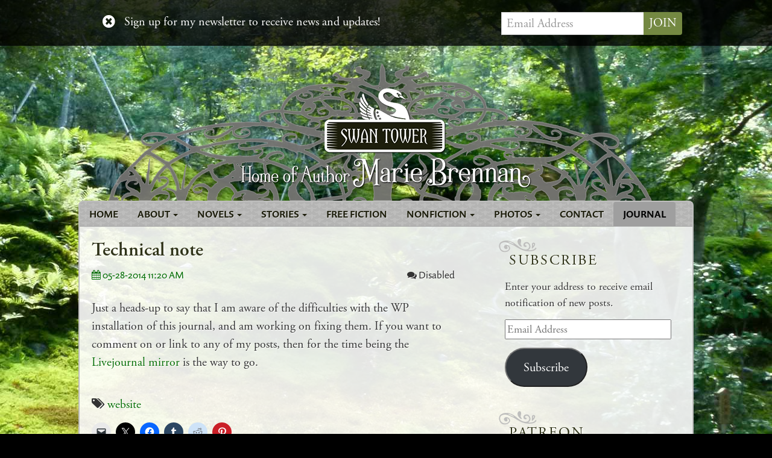

--- FILE ---
content_type: text/html; charset=UTF-8
request_url: https://www.swantower.com/2014/05/28/technical-note/
body_size: 13135
content:
<!DOCTYPE html>
<!--[if lt IE 9 ]><html class="ie ie-old no-js" lang="en-US"> <![endif]-->
<!--[if IE 9 ]><html class="ie ie9 no-js" lang="en-US"> <![endif]-->
<!--[if IE 10 ]><html class="ie ie10 no-js" lang="en-US"> <![endif]-->
<!--[if IE 11 ]><html class="ie ie11 no-js" lang="en-US"> <![endif]-->
<!--[if gt IE 11 ]><!--><html class="no-js" lang="en-US"><!--<![endif]-->

<head profile="http://gmpg.org/xfn/11">

	<meta charset="UTF-8">
	<meta http-equiv="X-UA-Compatible" content="IE=edge,chrome=1">
	<meta name="viewport" content="width=device-width initial-scale=1.0">
	<meta name="title" content="Technical note - Swan Tower">
	<link rel="profile" href="https://gmpg.org/xfn/11">
	
	<meta name='robots' content='index, follow, max-image-preview:large, max-snippet:-1, max-video-preview:-1' />

	<!-- This site is optimized with the Yoast SEO plugin v26.8 - https://yoast.com/product/yoast-seo-wordpress/ -->
	<title>Technical note - Swan Tower</title>
	<link rel="canonical" href="https://www.swantower.com/2014/05/28/technical-note/" />
	<meta property="og:locale" content="en_US" />
	<meta property="og:type" content="article" />
	<meta property="og:title" content="Technical note - Swan Tower" />
	<meta property="og:description" content="Just a heads-up to say that I am aware of the difficulties with the WP installation of this journal, and am working on fixing them. If you want to comment on or link to any of my posts, then for the time being the Livejournal mirror is the way to go." />
	<meta property="og:url" content="https://www.swantower.com/2014/05/28/technical-note/" />
	<meta property="og:site_name" content="Swan Tower" />
	<meta property="article:published_time" content="2014-05-28T18:20:09+00:00" />
	<meta name="author" content="swantower" />
	<meta name="twitter:label1" content="Written by" />
	<meta name="twitter:data1" content="swantower" />
	<script type="application/ld+json" class="yoast-schema-graph">{"@context":"https://schema.org","@graph":[{"@type":"Article","@id":"https://www.swantower.com/2014/05/28/technical-note/#article","isPartOf":{"@id":"https://www.swantower.com/2014/05/28/technical-note/"},"author":{"name":"swantower","@id":"https://www.swantower.com/#/schema/person/e882921c39724608592f3ba0726c3b11"},"headline":"Technical note","datePublished":"2014-05-28T18:20:09+00:00","mainEntityOfPage":{"@id":"https://www.swantower.com/2014/05/28/technical-note/"},"wordCount":53,"keywords":["website"],"inLanguage":"en-US"},{"@type":"WebPage","@id":"https://www.swantower.com/2014/05/28/technical-note/","url":"https://www.swantower.com/2014/05/28/technical-note/","name":"Technical note - Swan Tower","isPartOf":{"@id":"https://www.swantower.com/#website"},"datePublished":"2014-05-28T18:20:09+00:00","author":{"@id":"https://www.swantower.com/#/schema/person/e882921c39724608592f3ba0726c3b11"},"breadcrumb":{"@id":"https://www.swantower.com/2014/05/28/technical-note/#breadcrumb"},"inLanguage":"en-US","potentialAction":[{"@type":"ReadAction","target":["https://www.swantower.com/2014/05/28/technical-note/"]}]},{"@type":"BreadcrumbList","@id":"https://www.swantower.com/2014/05/28/technical-note/#breadcrumb","itemListElement":[{"@type":"ListItem","position":1,"name":"Home","item":"https://www.swantower.com/"},{"@type":"ListItem","position":2,"name":"Journal","item":"https://www.swantower.com/journal/"},{"@type":"ListItem","position":3,"name":"Technical note"}]},{"@type":"WebSite","@id":"https://www.swantower.com/#website","url":"https://www.swantower.com/","name":"Swan Tower","description":"Home of Author Marie Brennan","potentialAction":[{"@type":"SearchAction","target":{"@type":"EntryPoint","urlTemplate":"https://www.swantower.com/?s={search_term_string}"},"query-input":{"@type":"PropertyValueSpecification","valueRequired":true,"valueName":"search_term_string"}}],"inLanguage":"en-US"},{"@type":"Person","@id":"https://www.swantower.com/#/schema/person/e882921c39724608592f3ba0726c3b11","name":"swantower","image":{"@type":"ImageObject","inLanguage":"en-US","@id":"https://www.swantower.com/#/schema/person/image/","url":"https://secure.gravatar.com/avatar/b9ed9f835d18e8ca94afd233d03e15b1963c8e19405a14db13dcc82899f39033?s=96&d=mm&r=g","contentUrl":"https://secure.gravatar.com/avatar/b9ed9f835d18e8ca94afd233d03e15b1963c8e19405a14db13dcc82899f39033?s=96&d=mm&r=g","caption":"swantower"},"url":"https://www.swantower.com/author/swantower/"}]}</script>
	<!-- / Yoast SEO plugin. -->


<link rel='dns-prefetch' href='//use.typekit.net' />
<link rel='dns-prefetch' href='//www.swantower.com' />
<link rel='dns-prefetch' href='//secure.gravatar.com' />
<link rel='dns-prefetch' href='//stats.wp.com' />
<link rel='dns-prefetch' href='//v0.wordpress.com' />
<link rel="alternate" title="oEmbed (JSON)" type="application/json+oembed" href="https://www.swantower.com/wp-json/oembed/1.0/embed?url=https%3A%2F%2Fwww.swantower.com%2F2014%2F05%2F28%2Ftechnical-note%2F" />
<link rel="alternate" title="oEmbed (XML)" type="text/xml+oembed" href="https://www.swantower.com/wp-json/oembed/1.0/embed?url=https%3A%2F%2Fwww.swantower.com%2F2014%2F05%2F28%2Ftechnical-note%2F&#038;format=xml" />
<style id='wp-img-auto-sizes-contain-inline-css' type='text/css'>
img:is([sizes=auto i],[sizes^="auto," i]){contain-intrinsic-size:3000px 1500px}
/*# sourceURL=wp-img-auto-sizes-contain-inline-css */
</style>
<style id='wp-emoji-styles-inline-css' type='text/css'>

	img.wp-smiley, img.emoji {
		display: inline !important;
		border: none !important;
		box-shadow: none !important;
		height: 1em !important;
		width: 1em !important;
		margin: 0 0.07em !important;
		vertical-align: -0.1em !important;
		background: none !important;
		padding: 0 !important;
	}
/*# sourceURL=wp-emoji-styles-inline-css */
</style>
<link rel='stylesheet' id='wp-block-library-css' href='https://www.swantower.com/wp-includes/css/dist/block-library/style.min.css?ver=6.9' type='text/css' media='all' />
<style id='global-styles-inline-css' type='text/css'>
:root{--wp--preset--aspect-ratio--square: 1;--wp--preset--aspect-ratio--4-3: 4/3;--wp--preset--aspect-ratio--3-4: 3/4;--wp--preset--aspect-ratio--3-2: 3/2;--wp--preset--aspect-ratio--2-3: 2/3;--wp--preset--aspect-ratio--16-9: 16/9;--wp--preset--aspect-ratio--9-16: 9/16;--wp--preset--color--black: #000000;--wp--preset--color--cyan-bluish-gray: #abb8c3;--wp--preset--color--white: #ffffff;--wp--preset--color--pale-pink: #f78da7;--wp--preset--color--vivid-red: #cf2e2e;--wp--preset--color--luminous-vivid-orange: #ff6900;--wp--preset--color--luminous-vivid-amber: #fcb900;--wp--preset--color--light-green-cyan: #7bdcb5;--wp--preset--color--vivid-green-cyan: #00d084;--wp--preset--color--pale-cyan-blue: #8ed1fc;--wp--preset--color--vivid-cyan-blue: #0693e3;--wp--preset--color--vivid-purple: #9b51e0;--wp--preset--gradient--vivid-cyan-blue-to-vivid-purple: linear-gradient(135deg,rgb(6,147,227) 0%,rgb(155,81,224) 100%);--wp--preset--gradient--light-green-cyan-to-vivid-green-cyan: linear-gradient(135deg,rgb(122,220,180) 0%,rgb(0,208,130) 100%);--wp--preset--gradient--luminous-vivid-amber-to-luminous-vivid-orange: linear-gradient(135deg,rgb(252,185,0) 0%,rgb(255,105,0) 100%);--wp--preset--gradient--luminous-vivid-orange-to-vivid-red: linear-gradient(135deg,rgb(255,105,0) 0%,rgb(207,46,46) 100%);--wp--preset--gradient--very-light-gray-to-cyan-bluish-gray: linear-gradient(135deg,rgb(238,238,238) 0%,rgb(169,184,195) 100%);--wp--preset--gradient--cool-to-warm-spectrum: linear-gradient(135deg,rgb(74,234,220) 0%,rgb(151,120,209) 20%,rgb(207,42,186) 40%,rgb(238,44,130) 60%,rgb(251,105,98) 80%,rgb(254,248,76) 100%);--wp--preset--gradient--blush-light-purple: linear-gradient(135deg,rgb(255,206,236) 0%,rgb(152,150,240) 100%);--wp--preset--gradient--blush-bordeaux: linear-gradient(135deg,rgb(254,205,165) 0%,rgb(254,45,45) 50%,rgb(107,0,62) 100%);--wp--preset--gradient--luminous-dusk: linear-gradient(135deg,rgb(255,203,112) 0%,rgb(199,81,192) 50%,rgb(65,88,208) 100%);--wp--preset--gradient--pale-ocean: linear-gradient(135deg,rgb(255,245,203) 0%,rgb(182,227,212) 50%,rgb(51,167,181) 100%);--wp--preset--gradient--electric-grass: linear-gradient(135deg,rgb(202,248,128) 0%,rgb(113,206,126) 100%);--wp--preset--gradient--midnight: linear-gradient(135deg,rgb(2,3,129) 0%,rgb(40,116,252) 100%);--wp--preset--font-size--small: 13px;--wp--preset--font-size--medium: 20px;--wp--preset--font-size--large: 36px;--wp--preset--font-size--x-large: 42px;--wp--preset--spacing--20: 0.44rem;--wp--preset--spacing--30: 0.67rem;--wp--preset--spacing--40: 1rem;--wp--preset--spacing--50: 1.5rem;--wp--preset--spacing--60: 2.25rem;--wp--preset--spacing--70: 3.38rem;--wp--preset--spacing--80: 5.06rem;--wp--preset--shadow--natural: 6px 6px 9px rgba(0, 0, 0, 0.2);--wp--preset--shadow--deep: 12px 12px 50px rgba(0, 0, 0, 0.4);--wp--preset--shadow--sharp: 6px 6px 0px rgba(0, 0, 0, 0.2);--wp--preset--shadow--outlined: 6px 6px 0px -3px rgb(255, 255, 255), 6px 6px rgb(0, 0, 0);--wp--preset--shadow--crisp: 6px 6px 0px rgb(0, 0, 0);}:where(.is-layout-flex){gap: 0.5em;}:where(.is-layout-grid){gap: 0.5em;}body .is-layout-flex{display: flex;}.is-layout-flex{flex-wrap: wrap;align-items: center;}.is-layout-flex > :is(*, div){margin: 0;}body .is-layout-grid{display: grid;}.is-layout-grid > :is(*, div){margin: 0;}:where(.wp-block-columns.is-layout-flex){gap: 2em;}:where(.wp-block-columns.is-layout-grid){gap: 2em;}:where(.wp-block-post-template.is-layout-flex){gap: 1.25em;}:where(.wp-block-post-template.is-layout-grid){gap: 1.25em;}.has-black-color{color: var(--wp--preset--color--black) !important;}.has-cyan-bluish-gray-color{color: var(--wp--preset--color--cyan-bluish-gray) !important;}.has-white-color{color: var(--wp--preset--color--white) !important;}.has-pale-pink-color{color: var(--wp--preset--color--pale-pink) !important;}.has-vivid-red-color{color: var(--wp--preset--color--vivid-red) !important;}.has-luminous-vivid-orange-color{color: var(--wp--preset--color--luminous-vivid-orange) !important;}.has-luminous-vivid-amber-color{color: var(--wp--preset--color--luminous-vivid-amber) !important;}.has-light-green-cyan-color{color: var(--wp--preset--color--light-green-cyan) !important;}.has-vivid-green-cyan-color{color: var(--wp--preset--color--vivid-green-cyan) !important;}.has-pale-cyan-blue-color{color: var(--wp--preset--color--pale-cyan-blue) !important;}.has-vivid-cyan-blue-color{color: var(--wp--preset--color--vivid-cyan-blue) !important;}.has-vivid-purple-color{color: var(--wp--preset--color--vivid-purple) !important;}.has-black-background-color{background-color: var(--wp--preset--color--black) !important;}.has-cyan-bluish-gray-background-color{background-color: var(--wp--preset--color--cyan-bluish-gray) !important;}.has-white-background-color{background-color: var(--wp--preset--color--white) !important;}.has-pale-pink-background-color{background-color: var(--wp--preset--color--pale-pink) !important;}.has-vivid-red-background-color{background-color: var(--wp--preset--color--vivid-red) !important;}.has-luminous-vivid-orange-background-color{background-color: var(--wp--preset--color--luminous-vivid-orange) !important;}.has-luminous-vivid-amber-background-color{background-color: var(--wp--preset--color--luminous-vivid-amber) !important;}.has-light-green-cyan-background-color{background-color: var(--wp--preset--color--light-green-cyan) !important;}.has-vivid-green-cyan-background-color{background-color: var(--wp--preset--color--vivid-green-cyan) !important;}.has-pale-cyan-blue-background-color{background-color: var(--wp--preset--color--pale-cyan-blue) !important;}.has-vivid-cyan-blue-background-color{background-color: var(--wp--preset--color--vivid-cyan-blue) !important;}.has-vivid-purple-background-color{background-color: var(--wp--preset--color--vivid-purple) !important;}.has-black-border-color{border-color: var(--wp--preset--color--black) !important;}.has-cyan-bluish-gray-border-color{border-color: var(--wp--preset--color--cyan-bluish-gray) !important;}.has-white-border-color{border-color: var(--wp--preset--color--white) !important;}.has-pale-pink-border-color{border-color: var(--wp--preset--color--pale-pink) !important;}.has-vivid-red-border-color{border-color: var(--wp--preset--color--vivid-red) !important;}.has-luminous-vivid-orange-border-color{border-color: var(--wp--preset--color--luminous-vivid-orange) !important;}.has-luminous-vivid-amber-border-color{border-color: var(--wp--preset--color--luminous-vivid-amber) !important;}.has-light-green-cyan-border-color{border-color: var(--wp--preset--color--light-green-cyan) !important;}.has-vivid-green-cyan-border-color{border-color: var(--wp--preset--color--vivid-green-cyan) !important;}.has-pale-cyan-blue-border-color{border-color: var(--wp--preset--color--pale-cyan-blue) !important;}.has-vivid-cyan-blue-border-color{border-color: var(--wp--preset--color--vivid-cyan-blue) !important;}.has-vivid-purple-border-color{border-color: var(--wp--preset--color--vivid-purple) !important;}.has-vivid-cyan-blue-to-vivid-purple-gradient-background{background: var(--wp--preset--gradient--vivid-cyan-blue-to-vivid-purple) !important;}.has-light-green-cyan-to-vivid-green-cyan-gradient-background{background: var(--wp--preset--gradient--light-green-cyan-to-vivid-green-cyan) !important;}.has-luminous-vivid-amber-to-luminous-vivid-orange-gradient-background{background: var(--wp--preset--gradient--luminous-vivid-amber-to-luminous-vivid-orange) !important;}.has-luminous-vivid-orange-to-vivid-red-gradient-background{background: var(--wp--preset--gradient--luminous-vivid-orange-to-vivid-red) !important;}.has-very-light-gray-to-cyan-bluish-gray-gradient-background{background: var(--wp--preset--gradient--very-light-gray-to-cyan-bluish-gray) !important;}.has-cool-to-warm-spectrum-gradient-background{background: var(--wp--preset--gradient--cool-to-warm-spectrum) !important;}.has-blush-light-purple-gradient-background{background: var(--wp--preset--gradient--blush-light-purple) !important;}.has-blush-bordeaux-gradient-background{background: var(--wp--preset--gradient--blush-bordeaux) !important;}.has-luminous-dusk-gradient-background{background: var(--wp--preset--gradient--luminous-dusk) !important;}.has-pale-ocean-gradient-background{background: var(--wp--preset--gradient--pale-ocean) !important;}.has-electric-grass-gradient-background{background: var(--wp--preset--gradient--electric-grass) !important;}.has-midnight-gradient-background{background: var(--wp--preset--gradient--midnight) !important;}.has-small-font-size{font-size: var(--wp--preset--font-size--small) !important;}.has-medium-font-size{font-size: var(--wp--preset--font-size--medium) !important;}.has-large-font-size{font-size: var(--wp--preset--font-size--large) !important;}.has-x-large-font-size{font-size: var(--wp--preset--font-size--x-large) !important;}
/*# sourceURL=global-styles-inline-css */
</style>

<style id='classic-theme-styles-inline-css' type='text/css'>
/*! This file is auto-generated */
.wp-block-button__link{color:#fff;background-color:#32373c;border-radius:9999px;box-shadow:none;text-decoration:none;padding:calc(.667em + 2px) calc(1.333em + 2px);font-size:1.125em}.wp-block-file__button{background:#32373c;color:#fff;text-decoration:none}
/*# sourceURL=/wp-includes/css/classic-themes.min.css */
</style>
<link rel='stylesheet' id='cp-style-css' href='https://www.swantower.com/wp-content/themes/mariebrennan2016/style.css?ver=6.9' type='text/css' media='all' />
<link rel='stylesheet' id='jetpack-subscriptions-css' href='https://www.swantower.com/wp-content/plugins/jetpack/_inc/build/subscriptions/subscriptions.min.css?ver=15.4' type='text/css' media='all' />
<link rel='stylesheet' id='sharedaddy-css' href='https://www.swantower.com/wp-content/plugins/jetpack/modules/sharedaddy/sharing.css?ver=15.4' type='text/css' media='all' />
<link rel='stylesheet' id='social-logos-css' href='https://www.swantower.com/wp-content/plugins/jetpack/_inc/social-logos/social-logos.min.css?ver=15.4' type='text/css' media='all' />
<script type="text/javascript" src="https://www.swantower.com/wp-includes/js/jquery/jquery.min.js?ver=3.7.1" id="jquery-core-js"></script>
<script type="text/javascript" src="https://www.swantower.com/wp-includes/js/jquery/jquery-migrate.min.js?ver=3.4.1" id="jquery-migrate-js"></script>
<script type="text/javascript" src="//use.typekit.net/pow6vtt.js?ver=6.9" id="theme_typekit-js"></script>
<script type="text/javascript" src="https://www.swantower.com/wp-content/themes/mariebrennan2016/js/modernizr-1.7.min.js" id="modernizer-js"></script>
<script type="text/javascript" src="https://www.swantower.com/wp-content/themes/mariebrennan2016/js/bootstrap.min.js" id="bootstrap-js"></script>
<script type="text/javascript" src="https://www.swantower.com/wp-content/themes/mariebrennan2016/js/jquery.cookie.js" id="cookies-js"></script>
<script type="text/javascript" src="https://www.swantower.com/wp-content/themes/mariebrennan2016/js/newsletter-signup.js" id="cpunk-functions-js"></script>
<link rel="https://api.w.org/" href="https://www.swantower.com/wp-json/" /><link rel="alternate" title="JSON" type="application/json" href="https://www.swantower.com/wp-json/wp/v2/posts/3473" />	<style>img#wpstats{display:none}</style>
				<script type="text/javascript">try{Typekit.load();}catch(e){}</script>
	<link rel="icon" href="https://www.swantower.com/wp-content/uploads/2016/04/swan-150x150.png" sizes="32x32" />
<link rel="icon" href="https://www.swantower.com/wp-content/uploads/2016/04/swan-200x200.png" sizes="192x192" />
<link rel="apple-touch-icon" href="https://www.swantower.com/wp-content/uploads/2016/04/swan-200x200.png" />
<meta name="msapplication-TileImage" content="https://www.swantower.com/wp-content/uploads/2016/04/swan-300x300.png" />
	
	
</head>

<body class="wp-singular post-template-default single single-post postid-3473 single-format-standard wp-theme-mariebrennan2016 technical-note">
		
		<div class="newsletter_shim hide">
</div>
<div class="newsletter_signup hide">
	<div class="newsletter_inner">
		<a href="#" class="close_signup" alt="Close" title="Close"><i class="fa fa-times-circle"></i></a>
		
		<p>Sign up for my newsletter to receive news and updates!</p>

		<form action="https://www.ymlp.com/subscribe.php?marie_brennan" method="post" class="validate form-inline" novalidate>
			
			<div style="position: absolute; left: -5000px;">
				<input type="text" name="" tabindex="-1" value=""><!-- Add Hidden Field Here -->
			</div>
			<div class="mc-field-group input-group">
				<label for="mce-EMAIL">Email Address  <span class="asterisk">*</span></label>
				<input type="email" value="" name="YMLP0" class="required email form-control" id="mce-EMAIL" placeholder="Email Address" required>
				<span class="input-group-btn">				
					<input type="submit" value="Join" name="subscribe" id="mc-embedded-subscribe" class="btn btn-primary">
		  		</span>
		    </div>

		</form>

	</div>
</div>		<div class="outer_wrapper">	
		
<header class="page_header default" role="banner">	

	<div class="header_inner">
		
		<img src="https://www.swantower.com/wp-content/themes/mariebrennan2016/images/header-background-gray.png" class="background_image" />
<!-- 		<img src="https://www.swantower.com/wp-content/themes/mariebrennan2016/images/header-background.png" class="background_image" /> -->

		<hgroup class="site_headers">
			
				<h1 class="site_title">
					<img src="https://www.swantower.com/wp-content/themes/mariebrennan2016/images/logo-bw.png" height="167" width="482" alt="Swan Tower | Swan Tower" class="header_image" />
				</h1>
		
		</hgroup>
		
	</div>

	
</header>
<div class="nav_wrap">
	<nav class="navbar navbar-default" role="navigation"> 
		<div class="navbar-header" data-toggle="collapse" data-target=".main_nav"> 
			<div class="navbar-toggle toggle_header">Menu</div>
			<button type="button" class="navbar-toggle"> 
				<span class="sr-only">Toggle navigation</span> 
				<span class="icon-bar"></span> 
				<span class="icon-bar"></span> 
				<span class="icon-bar"></span> 
			</button> 
		</div> 

		<div class="collapse navbar-collapse main_nav"> 
			<ul id="menu-main-menu" class="nav navbar-nav"><li id="menu-item-11" class="menu-item menu-item-type-post_type menu-item-object-page menu-item-home menu-item-11"><a title="Home" href="https://www.swantower.com/">Home</a></li>
<li id="menu-item-13" class="menu-item menu-item-type-post_type menu-item-object-page menu-item-has-children menu-item-13 dropdown"><a title="About" href="#" data-toggle="dropdown" class="dropdown-toggle">About <span class="caret"></span></a>
<ul role="menu" class=" dropdown-menu">
	<li id="menu-item-5171" class="menu-item menu-item-type-post_type menu-item-object-page menu-item-5171"><a title="Biography" href="https://www.swantower.com/biography/">Biography</a></li>
	<li id="menu-item-90" class="menu-item menu-item-type-post_type menu-item-object-page menu-item-90"><a title="Bibliography" href="https://www.swantower.com/bibliography/">Bibliography</a></li>
	<li id="menu-item-91" class="menu-item menu-item-type-post_type menu-item-object-page menu-item-91"><a title="Interviews" href="https://www.swantower.com/interviews/">Interviews</a></li>
	<li id="menu-item-92" class="menu-item menu-item-type-post_type menu-item-object-page menu-item-92"><a title="Appearances" href="https://www.swantower.com/appearances/">Appearances</a></li>
	<li id="menu-item-5771" class="menu-item menu-item-type-post_type menu-item-object-page menu-item-5771"><a title="Content Notes" href="https://www.swantower.com/content-notes/">Content Notes</a></li>
	<li id="menu-item-12193" class="menu-item menu-item-type-post_type menu-item-object-page menu-item-12193"><a title="Statement on AI" href="https://www.swantower.com/statement-on-ai/">Statement on AI</a></li>
	<li id="menu-item-89" class="menu-item menu-item-type-post_type menu-item-object-page menu-item-89"><a title="FAQ" href="https://www.swantower.com/faq/">FAQ</a></li>
	<li id="menu-item-7796" class="menu-item menu-item-type-post_type menu-item-object-page menu-item-privacy-policy menu-item-7796"><a title="Privacy Policy" href="https://www.swantower.com/privacy-policy/">Privacy Policy</a></li>
	<li id="menu-item-11523" class="menu-item menu-item-type-custom menu-item-object-custom menu-item-11523"><a title="Fan Art" href="https://www.swantower.com/fan-art/">Fan Art</a></li>
</ul>
</li>
<li id="menu-item-93" class="menu-item menu-item-type-taxonomy menu-item-object-writing-type menu-item-has-children menu-item-93 dropdown"><a title="Novels" href="#" data-toggle="dropdown" class="dropdown-toggle">Novels <span class="caret"></span></a>
<ul role="menu" class=" dropdown-menu">
	<li id="menu-item-12372" class="menu-item menu-item-type-taxonomy menu-item-object-series menu-item-12372"><a title="Worst Monk" href="https://www.swantower.com/series/worst-monk/">Worst Monk</a></li>
	<li id="menu-item-12092" class="menu-item menu-item-type-custom menu-item-object-custom menu-item-12092"><a title="The Sea Beyond" href="https://www.macarrick.com/series/sea-beyond/">The Sea Beyond</a></li>
	<li id="menu-item-10966" class="menu-item menu-item-type-post_type menu-item-object-writing menu-item-10966"><a title="&lt;i&gt;The Waking of Angantyr&lt;/i&gt;" href="https://www.swantower.com/writing/the-waking-of-angantyr-2/"><i>The Waking of Angantyr</i></a></li>
	<li id="menu-item-9032" class="menu-item menu-item-type-taxonomy menu-item-object-series menu-item-9032"><a title="Legend of the Five Rings" href="https://www.swantower.com/series/legend-five-rings/">Legend of the Five Rings</a></li>
	<li id="menu-item-9048" class="menu-item menu-item-type-custom menu-item-object-custom menu-item-9048"><a title="Rook and Rose" href="https://www.macarrick.com/writing-type/novels/">Rook and Rose</a></li>
	<li id="menu-item-8721" class="menu-item menu-item-type-post_type menu-item-object-writing menu-item-8721"><a title="&lt;i&gt;Driftwood&lt;/i&gt;" href="https://www.swantower.com/writing/driftwood-2/"><i>Driftwood</i></a></li>
	<li id="menu-item-7614" class="menu-item menu-item-type-post_type menu-item-object-writing menu-item-7614"><a title="&lt;i&gt;Born to the Blade&lt;/i&gt;" href="https://www.swantower.com/writing/born-to-the-blade/"><i>Born to the Blade</i></a></li>
	<li id="menu-item-99" class="menu-item menu-item-type-taxonomy menu-item-object-series menu-item-99"><a title="Varekai" href="https://www.swantower.com/series/varekai/">Varekai</a></li>
	<li id="menu-item-97" class="menu-item menu-item-type-taxonomy menu-item-object-series menu-item-97"><a title="Memoirs of Lady Trent" href="https://www.swantower.com/series/the-memoirs-of-lady-trent/">Memoirs of Lady Trent</a></li>
	<li id="menu-item-98" class="menu-item menu-item-type-taxonomy menu-item-object-series menu-item-98"><a title="Wilders" href="https://www.swantower.com/series/wilders/">Wilders</a></li>
	<li id="menu-item-96" class="menu-item menu-item-type-taxonomy menu-item-object-series menu-item-96"><a title="The Onyx Court" href="https://www.swantower.com/series/onyx-court/">The Onyx Court</a></li>
	<li id="menu-item-95" class="menu-item menu-item-type-taxonomy menu-item-object-series menu-item-95"><a title="Doppelganger" href="https://www.swantower.com/series/doppelganger/">Doppelganger</a></li>
</ul>
</li>
<li id="menu-item-94" class="menu-item menu-item-type-taxonomy menu-item-object-writing-type menu-item-has-children menu-item-94 dropdown"><a title="Stories" href="#" data-toggle="dropdown" class="dropdown-toggle">Stories <span class="caret"></span></a>
<ul role="menu" class=" dropdown-menu">
	<li id="menu-item-9319" class="menu-item menu-item-type-taxonomy menu-item-object-writing-type menu-item-9319"><a title="Collections" href="https://www.swantower.com/writing-type/collections/">Collections</a></li>
	<li id="menu-item-7142" class="menu-item menu-item-type-taxonomy menu-item-object-series menu-item-7142"><a title="Contemporary" href="https://www.swantower.com/series/contemporary-fantasy/">Contemporary</a></li>
	<li id="menu-item-100" class="menu-item menu-item-type-taxonomy menu-item-object-series menu-item-100"><a title="Driftwood" href="https://www.swantower.com/series/driftwood/">Driftwood</a></li>
	<li id="menu-item-104" class="menu-item menu-item-type-taxonomy menu-item-object-series menu-item-104"><a title="Folklore" href="https://www.swantower.com/series/folklore/">Folklore</a></li>
	<li id="menu-item-7141" class="menu-item menu-item-type-taxonomy menu-item-object-series menu-item-7141"><a title="Historical" href="https://www.swantower.com/series/historical/">Historical</a></li>
	<li id="menu-item-101" class="menu-item menu-item-type-taxonomy menu-item-object-series menu-item-101"><a title="Nine Lands" href="https://www.swantower.com/series/nine-lands/">Nine Lands</a></li>
	<li id="menu-item-102" class="menu-item menu-item-type-taxonomy menu-item-object-series menu-item-102"><a title="Onyx Court" href="https://www.swantower.com/series/onyx-court-stories/">Onyx Court</a></li>
	<li id="menu-item-7139" class="menu-item menu-item-type-taxonomy menu-item-object-series menu-item-7139"><a title="Secondary World" href="https://www.swantower.com/series/secondary-world/">Secondary World</a></li>
	<li id="menu-item-7145" class="menu-item menu-item-type-post_type menu-item-object-page menu-item-7145"><a title="Novel-related" href="https://www.swantower.com/novel-related/">Novel-related</a></li>
	<li id="menu-item-11548" class="menu-item menu-item-type-taxonomy menu-item-object-series menu-item-11548"><a title="Poetry" href="https://www.swantower.com/series/poetry/">Poetry</a></li>
</ul>
</li>
<li id="menu-item-4795" class="menu-item menu-item-type-post_type menu-item-object-page menu-item-4795"><a title="Free Fiction" href="https://www.swantower.com/free-fiction/">Free Fiction</a></li>
<li id="menu-item-75" class="menu-item menu-item-type-post_type menu-item-object-page menu-item-has-children menu-item-75 dropdown"><a title="Nonfiction" href="#" data-toggle="dropdown" class="dropdown-toggle">Nonfiction <span class="caret"></span></a>
<ul role="menu" class=" dropdown-menu">
	<li id="menu-item-9461" class="menu-item menu-item-type-taxonomy menu-item-object-series menu-item-9461"><a title="New Worlds" href="https://www.swantower.com/series/new-worlds/">New Worlds</a></li>
	<li id="menu-item-12089" class="menu-item menu-item-type-taxonomy menu-item-object-series menu-item-12089"><a title="Writer&#039;s Little Books" href="https://www.swantower.com/series/writers-little-books/">Writer&#8217;s Little Books</a></li>
	<li id="menu-item-12041" class="menu-item menu-item-type-post_type menu-item-object-page menu-item-12041"><a title="Online classes" href="https://www.swantower.com/online-classes/">Online classes</a></li>
	<li id="menu-item-78" class="menu-item menu-item-type-post_type menu-item-object-page menu-item-78"><a title="Essays on Writing Craft" href="https://www.swantower.com/essays/writing-craft/">Essays on Writing Craft</a></li>
	<li id="menu-item-76" class="menu-item menu-item-type-post_type menu-item-object-page menu-item-76"><a title="Essays on Writing Philosophy" href="https://www.swantower.com/essays/writing-philosophy/">Essays on Writing Philosophy</a></li>
	<li id="menu-item-77" class="menu-item menu-item-type-post_type menu-item-object-page menu-item-77"><a title="Other" href="https://www.swantower.com/essays/other/">Other</a></li>
</ul>
</li>
<li id="menu-item-119" class="menu-item menu-item-type-post_type menu-item-object-envira_album menu-item-has-children menu-item-119 dropdown"><a title="Photos" href="#" data-toggle="dropdown" class="dropdown-toggle">Photos <span class="caret"></span></a>
<ul role="menu" class=" dropdown-menu">
	<li id="menu-item-10746" class="menu-item menu-item-type-custom menu-item-object-custom menu-item-10746"><a title="Asia" href="https://www.swantower.com/album/asia/">Asia</a></li>
	<li id="menu-item-10747" class="menu-item menu-item-type-custom menu-item-object-custom menu-item-10747"><a title="British Isles" href="https://www.swantower.com/album/british-isles/">British Isles</a></li>
	<li id="menu-item-10748" class="menu-item menu-item-type-custom menu-item-object-custom menu-item-10748"><a title="Europe" href="https://www.swantower.com/album/europe/">Europe</a></li>
	<li id="menu-item-10749" class="menu-item menu-item-type-custom menu-item-object-custom menu-item-10749"><a title="Mediterranean" href="https://www.swantower.com/album/mediterranean/">Mediterranean</a></li>
	<li id="menu-item-10750" class="menu-item menu-item-type-custom menu-item-object-custom menu-item-10750"><a title="United States" href="https://www.swantower.com/album/united-states/">United States</a></li>
	<li id="menu-item-10751" class="menu-item menu-item-type-custom menu-item-object-custom menu-item-10751"><a title="Types" href="https://www.swantower.com/album/types/">Types</a></li>
</ul>
</li>
<li id="menu-item-12" class="menu-item menu-item-type-post_type menu-item-object-page menu-item-12"><a title="Contact" href="https://www.swantower.com/contact/">Contact</a></li>
<li id="menu-item-10" class="menu-item menu-item-type-post_type menu-item-object-page current_page_parent menu-item-10"><a title="Journal" href="https://www.swantower.com/journal/">Journal</a></li>
</ul>			
		</div>

	</nav>
</div>
		<div class="page_wrap" role="document">
<main class="main" role="main">
		
		<article class="post-3473 post type-post status-publish format-standard hentry category-uncategorized tag-website">
	<header>	
		<h2 class="post_title"><span>Technical note</span></h2>
		<div class="postmeta">

	<a href="https://www.swantower.com/2014/05/28/technical-note/" class="date_time"><time class="published" datetime="05-28-2014 11:20 AM"><i class="fa fa-calendar"></i> 05-28-2014 11:20 AM</time></a>
	<div class="comments_link">
		<span><i class="fa fa-comments"></i> Disabled</span>	</div>
</div>	</header>
	<div class="entry_content">
		<p>Just a heads-up to say that I am aware of the difficulties with the WP installation of this journal, and am working on fixing them. If you want to comment on or link to any of my posts, then for the time being the <a href="http://swan-tower.livejournal.com">Livejournal mirror</a> is the way to go.</p>
	</div>
	<footer>
		
		<p class="tags"><i class="fa fa-tags"></i> <a href="https://www.swantower.com/tag/website/" rel="tag">website</a></p>				<div class="sharedaddy sd-sharing-enabled"><div class="robots-nocontent sd-block sd-social sd-social-icon sd-sharing"><div class="sd-content"><ul><li class="share-email"><a rel="nofollow noopener noreferrer"
				data-shared="sharing-email-3473"
				class="share-email sd-button share-icon no-text"
				href="mailto:?subject=%5BShared%20Post%5D%20Technical%20note&#038;body=https%3A%2F%2Fwww.swantower.com%2F2014%2F05%2F28%2Ftechnical-note%2F&#038;share=email"
				target="_blank"
				aria-labelledby="sharing-email-3473"
				data-email-share-error-title="Do you have email set up?" data-email-share-error-text="If you&#039;re having problems sharing via email, you might not have email set up for your browser. You may need to create a new email yourself." data-email-share-nonce="7257b9647e" data-email-share-track-url="https://www.swantower.com/2014/05/28/technical-note/?share=email">
				<span id="sharing-email-3473" hidden>Click to email a link to a friend (Opens in new window)</span>
				<span>Email</span>
			</a></li><li class="share-twitter"><a rel="nofollow noopener noreferrer"
				data-shared="sharing-twitter-3473"
				class="share-twitter sd-button share-icon no-text"
				href="https://www.swantower.com/2014/05/28/technical-note/?share=twitter"
				target="_blank"
				aria-labelledby="sharing-twitter-3473"
				>
				<span id="sharing-twitter-3473" hidden>Click to share on X (Opens in new window)</span>
				<span>X</span>
			</a></li><li class="share-facebook"><a rel="nofollow noopener noreferrer"
				data-shared="sharing-facebook-3473"
				class="share-facebook sd-button share-icon no-text"
				href="https://www.swantower.com/2014/05/28/technical-note/?share=facebook"
				target="_blank"
				aria-labelledby="sharing-facebook-3473"
				>
				<span id="sharing-facebook-3473" hidden>Click to share on Facebook (Opens in new window)</span>
				<span>Facebook</span>
			</a></li><li class="share-tumblr"><a rel="nofollow noopener noreferrer"
				data-shared="sharing-tumblr-3473"
				class="share-tumblr sd-button share-icon no-text"
				href="https://www.swantower.com/2014/05/28/technical-note/?share=tumblr"
				target="_blank"
				aria-labelledby="sharing-tumblr-3473"
				>
				<span id="sharing-tumblr-3473" hidden>Click to share on Tumblr (Opens in new window)</span>
				<span>Tumblr</span>
			</a></li><li class="share-reddit"><a rel="nofollow noopener noreferrer"
				data-shared="sharing-reddit-3473"
				class="share-reddit sd-button share-icon no-text"
				href="https://www.swantower.com/2014/05/28/technical-note/?share=reddit"
				target="_blank"
				aria-labelledby="sharing-reddit-3473"
				>
				<span id="sharing-reddit-3473" hidden>Click to share on Reddit (Opens in new window)</span>
				<span>Reddit</span>
			</a></li><li class="share-pinterest"><a rel="nofollow noopener noreferrer"
				data-shared="sharing-pinterest-3473"
				class="share-pinterest sd-button share-icon no-text"
				href="https://www.swantower.com/2014/05/28/technical-note/?share=pinterest"
				target="_blank"
				aria-labelledby="sharing-pinterest-3473"
				>
				<span id="sharing-pinterest-3473" hidden>Click to share on Pinterest (Opens in new window)</span>
				<span>Pinterest</span>
			</a></li><li class="share-end"></li></ul></div></div></div>	</footer>
</article>		
		

	<section id="comments">
		<div class="alert alert-warning">
			Comments are closed.		</div>
	</section><!-- /#comments -->

	</main>	

<aside class="sidebar" role="complementary">

	<div id="blog_subscription-3" class="widget widget_blog_subscription jetpack_subscription_widget"><h3 class="section_header">Subscribe</h3>
			<div class="wp-block-jetpack-subscriptions__container">
			<form action="#" method="post" accept-charset="utf-8" id="subscribe-blog-blog_subscription-3"
				data-blog="128522846"
				data-post_access_level="everybody" >
									<div id="subscribe-text"><p>Enter your address to receive email notification of new posts.</p>
</div>
										<p id="subscribe-email">
						<label id="jetpack-subscribe-label"
							class="screen-reader-text"
							for="subscribe-field-blog_subscription-3">
							Email Address						</label>
						<input type="email" name="email" autocomplete="email" required="required"
																					value=""
							id="subscribe-field-blog_subscription-3"
							placeholder="Email Address"
						/>
					</p>

					<p id="subscribe-submit"
											>
						<input type="hidden" name="action" value="subscribe"/>
						<input type="hidden" name="source" value="https://www.swantower.com/2014/05/28/technical-note/"/>
						<input type="hidden" name="sub-type" value="widget"/>
						<input type="hidden" name="redirect_fragment" value="subscribe-blog-blog_subscription-3"/>
						<input type="hidden" id="_wpnonce" name="_wpnonce" value="d1be31c866" /><input type="hidden" name="_wp_http_referer" value="/2014/05/28/technical-note/" />						<button type="submit"
															class="wp-block-button__link"
																					name="jetpack_subscriptions_widget"
						>
							Subscribe						</button>
					</p>
							</form>
						</div>
			
</div><div id="content_block_widget-12" class="widget content_block_widget"><h3 class="section_header">Patreon</h3>	
	<div class="content_block_content no_image">
		<p><img loading="lazy" decoding="async" src="https://www.swantower.com/wp-content/uploads/2017/03/patreon_bullet.png" alt="the Patreon logo" width="39" height="39" class="alignleft size-full wp-image-6933" /> My blog series <a href="http://bookviewcafe.com/blog/tag/new-worlds/">&#8220;New Worlds&#8221;</a> at <a href="http://bookviewcafe.com/bookstore/">Book View Cafe</a> is supported by Patreon. <a href="https://www.patreon.com/swan_tower">Check it out!</a></p>
					<p class="read_more">
				<a href="https://www.swantower.com/essays/other/new-worlds-patreon/"><span>Read More</span> <i class="fa fa-angle-right"></i></a>
			</p>
			</div>
	
</div><div id="featured_book_widget-5" class="widget featured_book_widget"> 
		<h3 class="section_header">The Latest</h3>					<article class="featured_book_excerpt post-11044 writing type-writing status-publish has-post-thumbnail hentry series-legend-five-rings writing-type-featured writing-type-novels">
				<div class="writing_details">
	<div class="featured_cover">
		<a href="https://www.swantower.com/writing/the-market-of-100-fortunes/">
			<img width="440" height="665" src="https://www.swantower.com/wp-content/uploads/2022/11/M100F-cover-440x665.png" class="attachment-four_column size-four_column wp-post-image" alt="cover art for THE MARKET OF 100 FORTUNES by Marie Brennan, showing two samurai walking down a busy nighttime street, with the silhouette of an armored head above" decoding="async" loading="lazy" srcset="https://www.swantower.com/wp-content/uploads/2022/11/M100F-cover-440x665.png 440w, https://www.swantower.com/wp-content/uploads/2022/11/M100F-cover-198x300.png 198w, https://www.swantower.com/wp-content/uploads/2022/11/M100F-cover-677x1024.png 677w, https://www.swantower.com/wp-content/uploads/2022/11/M100F-cover-768x1161.png 768w, https://www.swantower.com/wp-content/uploads/2022/11/M100F-cover-1016x1536.png 1016w, https://www.swantower.com/wp-content/uploads/2022/11/M100F-cover-1354x2048.png 1354w, https://www.swantower.com/wp-content/uploads/2022/11/M100F-cover-200x302.png 200w, https://www.swantower.com/wp-content/uploads/2022/11/M100F-cover-320x484.png 320w, https://www.swantower.com/wp-content/uploads/2022/11/M100F-cover-680x1028.png 680w, https://www.swantower.com/wp-content/uploads/2022/11/M100F-cover.png 1538w" sizes="auto, (max-width: 440px) 100vw, 440px" />		</a>
		<h5 class="buy_header">BUY ONLINE</h5>
			<div class="buy_buttons">
		<ul class="nav nav-tabs nav-stacked buy_links_nav">
									<div class="btn-group dropup">
					<li class="dropdown">
						<a href="#" data-toggle="dropdown" class="dropdown-toggle ">
							Print							<b class="caret"></b>
						</a>
						<ul class="dropdown-menu">
							
															<li>
																		<a href="https://bookshop.org/a/88863/9781839082597" target="_new">Bookshop.org (affiliate)</a>
																	</li>
															<li>
																		<a href="https://www.amazon.com/Market-100-Fortunes-Legend-Rings/dp/1839082593/?tag=swan0a-20" target="_new">Amazon (affiliate)</a>
																	</li>
															<li>
																		<a href="https://www.barnesandnoble.com/w/the-market-of-100-fortunes-marie-brennan/1143921969?ean=9781839082597" target="_new">Barnes & Noble</a>
																	</li>
															<li>
																		<a href="https://www.booksamillion.com/p/Market-Fortunes/Marie-Brennan/9781839082597?id=9050356736968" target="_new">Books-a-Million</a>
																	</li>
															<li>
																		<a href="https://www.powells.com/book/the-market-of-100-fortunes-9781839082597" target="_new">Powell's</a>
																	</li>
															<li>
																		<a href="https://www.indigo.ca/en-ca/the-market-of-100-fortunes-a-legend-of-the-five-rings-novel/9781839082597.html" target="_new">Indigo (Can)</a>
																	</li>
															<li>
																		<a href="https://www.amazon.co.uk/Market-100-Fortunes-Legend-Rings/dp/1839082593/" target="_new">Amazon (UK)</a>
																	</li>
															<li>
																		<a href="https://www.waterstones.com/book/the-market-of-100-fortunes/marie-brennan/9781839082597" target="_new">Waterstones (UK)</a>
																	</li>
													</ul>
					</li>
				</div>
												<div class="btn-group dropup">
					<li class="dropdown">
						<a href="#" data-toggle="dropdown" class="dropdown-toggle ">
							eBook							<b class="caret"></b>
						</a>
						<ul class="dropdown-menu">
							
															<li>
																		<a href="https://www.amazon.com/Market-100-Fortunes-Legend-Rings-ebook/dp/B0CFM7R8TH/?tag=swan0a-20" target="_new">Amazon (affiliate)</a>
																	</li>
															<li>
																		<a href="https://books.apple.com/us/book/the-market-of-100-fortunes/id6461458908" target="_new">Apple Books</a>
																	</li>
															<li>
																		<a href="https://www.barnesandnoble.com/w/the-market-of-100-fortunes-marie-brennan/1143921969?ean=9781839082603" target="_new">B&N Nook</a>
																	</li>
															<li>
																		<a href="https://play.google.com/store/books/details/Marie_Brennan_The_Market_of_100_Fortunes?id=YdXQEAAAQBAJ" target="_new">Google Play</a>
																	</li>
															<li>
																		<a href="https://www.kobo.com/us/en/ebook/the-market-of-100-fortunes" target="_new">Kobo</a>
																	</li>
															<li>
																		<a href="https://www.indigo.ca/en-ca/the-market-of-100-fortunes-a-legend-of-the-five-rings-novel/9781839082597.html" target="_new">Indigo (Can)</a>
																	</li>
															<li>
																		<a href="https://www.amazon.co.uk/Market-100-Fortunes-Legend-Rings-ebook/dp/B0CFM8GWS3/" target="_new">Amazon (UK)</a>
																	</li>
													</ul>
					</li>
				</div>
												</ul>
	</div>

	</div>
	
</div><!-- End Writing Sidebar -->

<div class="writing_description   type-featured type-novels">			
	<div class="post">
		<h3 class="entry_title"><a href="https://www.swantower.com/writing/the-market-of-100-fortunes/"><i>The Market of 100 Fortunes</i></a></h3>
		Having vanquished demons and halted invasions of devious creatures from the Spirit Realms, Asako Sekken and Agasha no Isao Ryōtora are finally going to be married. But when a note from their old ally Sayashi arrives unexpectedly, the samurai find themselves dragged into another supernatural mystery.		<p class="read_more"><a href="https://www.swantower.com/writing/the-market-of-100-fortunes/"><span>Read More</span> <i class="fa fa-angle-right"></i></a></p>
		
	</div>
</div><!-- End Writing Primary Column -->			</article>
					
		</div><div id="other_books_widget-4" class="widget other_books_widget"><h3 class="section_header">Also Available</h3> 
			<div class='other_books_wrap'>
									<article class="other_book post-10965 writing type-writing status-publish has-post-thumbnail hentry writing-type-other writing-type-novels">
						<a href="https://www.swantower.com/writing/the-waking-of-angantyr-2/"><img width="320" height="488" src="https://www.swantower.com/wp-content/uploads/2022/10/Waking-of-Angantyr_final-320x488.jpg" class="attachment-three_column size-three_column wp-post-image" alt="cover art for The Waking of Angantyr by Marie Brennan" decoding="async" loading="lazy" srcset="https://www.swantower.com/wp-content/uploads/2022/10/Waking-of-Angantyr_final-320x488.jpg 320w, https://www.swantower.com/wp-content/uploads/2022/10/Waking-of-Angantyr_final-197x300.jpg 197w, https://www.swantower.com/wp-content/uploads/2022/10/Waking-of-Angantyr_final-672x1024.jpg 672w, https://www.swantower.com/wp-content/uploads/2022/10/Waking-of-Angantyr_final-768x1170.jpg 768w, https://www.swantower.com/wp-content/uploads/2022/10/Waking-of-Angantyr_final-1008x1536.jpg 1008w, https://www.swantower.com/wp-content/uploads/2022/10/Waking-of-Angantyr_final-1344x2048.jpg 1344w, https://www.swantower.com/wp-content/uploads/2022/10/Waking-of-Angantyr_final-200x305.jpg 200w, https://www.swantower.com/wp-content/uploads/2022/10/Waking-of-Angantyr_final-440x671.jpg 440w, https://www.swantower.com/wp-content/uploads/2022/10/Waking-of-Angantyr_final-680x1036.jpg 680w, https://www.swantower.com/wp-content/uploads/2022/10/Waking-of-Angantyr_final-scaled.jpg 1680w" sizes="auto, (max-width: 320px) 100vw, 320px" /></a>
					</article>
									<article class="other_book post-8597 writing type-writing status-publish has-post-thumbnail hentry series-rook-and-rose writing-type-other writing-type-novels">
						<a href="https://www.swantower.com/writing/mask-of-mirrors/"><img width="320" height="493" src="https://www.swantower.com/wp-content/uploads/2021/01/MaskofMirrors-320x493.jpg" class="attachment-three_column size-three_column wp-post-image" alt="cover art for THE MASK OF MIRRORS by M.A. Carrick" decoding="async" loading="lazy" srcset="https://www.swantower.com/wp-content/uploads/2021/01/MaskofMirrors-320x493.jpg 320w, https://www.swantower.com/wp-content/uploads/2021/01/MaskofMirrors-195x300.jpg 195w, https://www.swantower.com/wp-content/uploads/2021/01/MaskofMirrors-664x1024.jpg 664w, https://www.swantower.com/wp-content/uploads/2021/01/MaskofMirrors-768x1184.jpg 768w, https://www.swantower.com/wp-content/uploads/2021/01/MaskofMirrors-996x1536.jpg 996w, https://www.swantower.com/wp-content/uploads/2021/01/MaskofMirrors-1328x2048.jpg 1328w, https://www.swantower.com/wp-content/uploads/2021/01/MaskofMirrors-200x308.jpg 200w, https://www.swantower.com/wp-content/uploads/2021/01/MaskofMirrors-440x678.jpg 440w, https://www.swantower.com/wp-content/uploads/2021/01/MaskofMirrors-680x1048.jpg 680w, https://www.swantower.com/wp-content/uploads/2021/01/MaskofMirrors-scaled.jpg 1661w" sizes="auto, (max-width: 320px) 100vw, 320px" /></a>
					</article>
									<article class="other_book post-9031 writing type-writing status-publish has-post-thumbnail hentry series-legend-five-rings writing-type-other writing-type-novels">
						<a href="https://www.swantower.com/writing/the-night-parade-of-a-hundred-demons/"><img width="320" height="479" src="https://www.swantower.com/wp-content/uploads/2020/03/L5R03-The-Night-Parade-of-100-Demons-by-Marie-Brennan-320x479.jpg" class="attachment-three_column size-three_column wp-post-image" alt="cover art for THE NIGHT PARADE OF 100 DEMONS by Marie Brennan" decoding="async" loading="lazy" srcset="https://www.swantower.com/wp-content/uploads/2020/03/L5R03-The-Night-Parade-of-100-Demons-by-Marie-Brennan-320x479.jpg 320w, https://www.swantower.com/wp-content/uploads/2020/03/L5R03-The-Night-Parade-of-100-Demons-by-Marie-Brennan-201x300.jpg 201w, https://www.swantower.com/wp-content/uploads/2020/03/L5R03-The-Night-Parade-of-100-Demons-by-Marie-Brennan-685x1024.jpg 685w, https://www.swantower.com/wp-content/uploads/2020/03/L5R03-The-Night-Parade-of-100-Demons-by-Marie-Brennan-768x1149.jpg 768w, https://www.swantower.com/wp-content/uploads/2020/03/L5R03-The-Night-Parade-of-100-Demons-by-Marie-Brennan-200x299.jpg 200w, https://www.swantower.com/wp-content/uploads/2020/03/L5R03-The-Night-Parade-of-100-Demons-by-Marie-Brennan-440x658.jpg 440w, https://www.swantower.com/wp-content/uploads/2020/03/L5R03-The-Night-Parade-of-100-Demons-by-Marie-Brennan-680x1017.jpg 680w, https://www.swantower.com/wp-content/uploads/2020/03/L5R03-The-Night-Parade-of-100-Demons-by-Marie-Brennan.jpg 779w" sizes="auto, (max-width: 320px) 100vw, 320px" /></a>
					</article>
									<article class="other_book post-8683 writing type-writing status-publish has-post-thumbnail hentry series-driftwood writing-type-other writing-type-collections writing-type-novels">
						<a href="https://www.swantower.com/writing/driftwood-2/"><img width="320" height="512" src="https://www.swantower.com/wp-content/uploads/2019/08/DriftwoodRGB-320x512.gif" class="attachment-three_column size-three_column wp-post-image" alt="cover for DRIFTWOOD by Marie Brennan" decoding="async" loading="lazy" srcset="https://www.swantower.com/wp-content/uploads/2019/08/DriftwoodRGB-320x512.gif 320w, https://www.swantower.com/wp-content/uploads/2019/08/DriftwoodRGB-188x300.gif 188w, https://www.swantower.com/wp-content/uploads/2019/08/DriftwoodRGB-768x1229.gif 768w, https://www.swantower.com/wp-content/uploads/2019/08/DriftwoodRGB-640x1024.gif 640w, https://www.swantower.com/wp-content/uploads/2019/08/DriftwoodRGB-200x320.gif 200w, https://www.swantower.com/wp-content/uploads/2019/08/DriftwoodRGB-440x704.gif 440w, https://www.swantower.com/wp-content/uploads/2019/08/DriftwoodRGB-680x1088.gif 680w" sizes="auto, (max-width: 320px) 100vw, 320px" /></a>
					</article>
									<article class="other_book post-4777 writing type-writing status-publish has-post-thumbnail hentry series-the-memoirs-of-lady-trent writing-type-other writing-type-novels">
						<a href="https://www.swantower.com/writing/natural-history-dragons/"><img width="320" height="479" src="https://www.swantower.com/wp-content/uploads/2016/04/anhod-cover-320x479.jpg" class="attachment-three_column size-three_column wp-post-image" alt="Cover for A NATURAL HISTORY OF DRAGONS" decoding="async" loading="lazy" srcset="https://www.swantower.com/wp-content/uploads/2016/04/anhod-cover-320x479.jpg 320w, https://www.swantower.com/wp-content/uploads/2016/04/anhod-cover-200x299.jpg 200w, https://www.swantower.com/wp-content/uploads/2016/04/anhod-cover-768x1149.jpg 768w, https://www.swantower.com/wp-content/uploads/2016/04/anhod-cover-684x1024.jpg 684w, https://www.swantower.com/wp-content/uploads/2016/04/anhod-cover-440x658.jpg 440w, https://www.swantower.com/wp-content/uploads/2016/04/anhod-cover-680x1018.jpg 680w, https://www.swantower.com/wp-content/uploads/2016/04/anhod-cover.jpg 1400w" sizes="auto, (max-width: 320px) 100vw, 320px" /></a>
					</article>
									<article class="other_book post-7945 writing type-writing status-publish has-post-thumbnail hentry series-the-memoirs-of-lady-trent writing-type-other writing-type-novels">
						<a href="https://www.swantower.com/writing/turning-darkness-into-light/"><img width="308" height="473" src="https://www.swantower.com/wp-content/uploads/2018/08/tdil-goodreads.jpg" class="attachment-three_column size-three_column wp-post-image" alt="cover art for TURNING DARKNESS INTO LIGHT by Marie Brennan" decoding="async" loading="lazy" srcset="https://www.swantower.com/wp-content/uploads/2018/08/tdil-goodreads.jpg 308w, https://www.swantower.com/wp-content/uploads/2018/08/tdil-goodreads-195x300.jpg 195w, https://www.swantower.com/wp-content/uploads/2018/08/tdil-goodreads-200x307.jpg 200w" sizes="auto, (max-width: 308px) 100vw, 308px" /></a>
					</article>
									<article class="other_book post-4773 writing type-writing status-publish has-post-thumbnail hentry series-onyx-court writing-type-other writing-type-novels">
						<a href="https://www.swantower.com/writing/midnight-never-come/"><img width="320" height="480" src="https://www.swantower.com/wp-content/uploads/2016/04/Brennan-MidnightNeverCome800x1200-320x480.jpg" class="attachment-three_column size-three_column wp-post-image" alt="cover art for Midnight Never Come, showing an ornate astrological clock, with a shadowed image of the Tower of London inset" decoding="async" loading="lazy" srcset="https://www.swantower.com/wp-content/uploads/2016/04/Brennan-MidnightNeverCome800x1200-320x480.jpg 320w, https://www.swantower.com/wp-content/uploads/2016/04/Brennan-MidnightNeverCome800x1200-200x300.jpg 200w, https://www.swantower.com/wp-content/uploads/2016/04/Brennan-MidnightNeverCome800x1200-683x1024.jpg 683w, https://www.swantower.com/wp-content/uploads/2016/04/Brennan-MidnightNeverCome800x1200-768x1152.jpg 768w, https://www.swantower.com/wp-content/uploads/2016/04/Brennan-MidnightNeverCome800x1200-440x660.jpg 440w, https://www.swantower.com/wp-content/uploads/2016/04/Brennan-MidnightNeverCome800x1200-680x1020.jpg 680w, https://www.swantower.com/wp-content/uploads/2016/04/Brennan-MidnightNeverCome800x1200.jpg 800w" sizes="auto, (max-width: 320px) 100vw, 320px" /></a>
					</article>
									<article class="other_book post-4752 writing type-writing status-publish has-post-thumbnail hentry series-wilders writing-type-other writing-type-novels">
						<a href="https://www.swantower.com/writing/lies-and-prophecy/"><img width="320" height="480" src="https://www.swantower.com/wp-content/uploads/2016/04/lp-cover-large-320x480.jpg" class="attachment-three_column size-three_column wp-post-image" alt="" decoding="async" loading="lazy" srcset="https://www.swantower.com/wp-content/uploads/2016/04/lp-cover-large-320x480.jpg 320w, https://www.swantower.com/wp-content/uploads/2016/04/lp-cover-large-200x300.jpg 200w, https://www.swantower.com/wp-content/uploads/2016/04/lp-cover-large-768x1152.jpg 768w, https://www.swantower.com/wp-content/uploads/2016/04/lp-cover-large-683x1024.jpg 683w, https://www.swantower.com/wp-content/uploads/2016/04/lp-cover-large-440x660.jpg 440w, https://www.swantower.com/wp-content/uploads/2016/04/lp-cover-large-680x1020.jpg 680w, https://www.swantower.com/wp-content/uploads/2016/04/lp-cover-large.jpg 900w" sizes="auto, (max-width: 320px) 100vw, 320px" /></a>
					</article>
									<article class="other_book post-4771 writing type-writing status-publish has-post-thumbnail hentry series-doppelganger writing-type-other writing-type-novels">
						<a href="https://www.swantower.com/writing/warrior/"><img width="320" height="480" src="https://www.swantower.com/wp-content/uploads/2016/04/1_Warrior-320x480.jpg" class="attachment-three_column size-three_column wp-post-image" alt="cover art for WARRIOR" decoding="async" loading="lazy" srcset="https://www.swantower.com/wp-content/uploads/2016/04/1_Warrior-320x480.jpg 320w, https://www.swantower.com/wp-content/uploads/2016/04/1_Warrior-200x300.jpg 200w, https://www.swantower.com/wp-content/uploads/2016/04/1_Warrior-768x1152.jpg 768w, https://www.swantower.com/wp-content/uploads/2016/04/1_Warrior-683x1024.jpg 683w, https://www.swantower.com/wp-content/uploads/2016/04/1_Warrior-440x660.jpg 440w, https://www.swantower.com/wp-content/uploads/2016/04/1_Warrior-680x1020.jpg 680w" sizes="auto, (max-width: 320px) 100vw, 320px" /></a>
					</article>
									<article class="other_book post-7223 writing type-writing status-publish has-post-thumbnail hentry series-collections series-secondary-world writing-type-other writing-type-collections">
						<a href="https://www.swantower.com/writing/maps-to-nowhere/"><img width="320" height="480" src="https://www.swantower.com/wp-content/uploads/2017/08/BN-Brennan-MapstoNowhere2667x4000-320x480.jpg" class="attachment-three_column size-three_column wp-post-image" alt="cover art for MAPS TO NOWHERE by Marie Brennan" decoding="async" loading="lazy" srcset="https://www.swantower.com/wp-content/uploads/2017/08/BN-Brennan-MapstoNowhere2667x4000-320x480.jpg 320w, https://www.swantower.com/wp-content/uploads/2017/08/BN-Brennan-MapstoNowhere2667x4000-200x300.jpg 200w, https://www.swantower.com/wp-content/uploads/2017/08/BN-Brennan-MapstoNowhere2667x4000-768x1152.jpg 768w, https://www.swantower.com/wp-content/uploads/2017/08/BN-Brennan-MapstoNowhere2667x4000-683x1024.jpg 683w, https://www.swantower.com/wp-content/uploads/2017/08/BN-Brennan-MapstoNowhere2667x4000-440x660.jpg 440w, https://www.swantower.com/wp-content/uploads/2017/08/BN-Brennan-MapstoNowhere2667x4000-680x1020.jpg 680w" sizes="auto, (max-width: 320px) 100vw, 320px" /></a>
					</article>
									<article class="other_book post-7235 writing type-writing status-publish has-post-thumbnail hentry series-collections writing-type-other writing-type-collections">
						<a href="https://www.swantower.com/writing/ars-historica/"><img width="320" height="480" src="https://www.swantower.com/wp-content/uploads/2017/08/Brennan_ArsHistorica1800x2700-320x480.jpg" class="attachment-three_column size-three_column wp-post-image" alt="cover art for ARS HISTORICA by Marie Brennan" decoding="async" loading="lazy" srcset="https://www.swantower.com/wp-content/uploads/2017/08/Brennan_ArsHistorica1800x2700-320x480.jpg 320w, https://www.swantower.com/wp-content/uploads/2017/08/Brennan_ArsHistorica1800x2700-200x300.jpg 200w, https://www.swantower.com/wp-content/uploads/2017/08/Brennan_ArsHistorica1800x2700-768x1152.jpg 768w, https://www.swantower.com/wp-content/uploads/2017/08/Brennan_ArsHistorica1800x2700-683x1024.jpg 683w, https://www.swantower.com/wp-content/uploads/2017/08/Brennan_ArsHistorica1800x2700-440x660.jpg 440w, https://www.swantower.com/wp-content/uploads/2017/08/Brennan_ArsHistorica1800x2700-680x1020.jpg 680w, https://www.swantower.com/wp-content/uploads/2017/08/Brennan_ArsHistorica1800x2700.jpg 1800w" sizes="auto, (max-width: 320px) 100vw, 320px" /></a>
					</article>
									<article class="other_book post-9144 writing type-writing status-publish has-post-thumbnail hentry series-collections writing-type-other writing-type-collections">
						<a href="https://www.swantower.com/writing/down-a-street-that-wasnt-there/"><img width="320" height="480" src="https://www.swantower.com/wp-content/uploads/2020/05/Brennan-Down-a-Street-cover-master-320x480.jpg" class="attachment-three_column size-three_column wp-post-image" alt="cover art for DOWN A STREET THAT WASN&#039;T THERE by Marie Brennan" decoding="async" loading="lazy" srcset="https://www.swantower.com/wp-content/uploads/2020/05/Brennan-Down-a-Street-cover-master-320x480.jpg 320w, https://www.swantower.com/wp-content/uploads/2020/05/Brennan-Down-a-Street-cover-master-200x300.jpg 200w, https://www.swantower.com/wp-content/uploads/2020/05/Brennan-Down-a-Street-cover-master-683x1024.jpg 683w, https://www.swantower.com/wp-content/uploads/2020/05/Brennan-Down-a-Street-cover-master-768x1152.jpg 768w, https://www.swantower.com/wp-content/uploads/2020/05/Brennan-Down-a-Street-cover-master-1024x1536.jpg 1024w, https://www.swantower.com/wp-content/uploads/2020/05/Brennan-Down-a-Street-cover-master-1365x2048.jpg 1365w, https://www.swantower.com/wp-content/uploads/2020/05/Brennan-Down-a-Street-cover-master-440x660.jpg 440w, https://www.swantower.com/wp-content/uploads/2020/05/Brennan-Down-a-Street-cover-master-680x1020.jpg 680w, https://www.swantower.com/wp-content/uploads/2020/05/Brennan-Down-a-Street-cover-master-scaled.jpg 1707w" sizes="auto, (max-width: 320px) 100vw, 320px" /></a>
					</article>
									<article class="other_book post-11851 writing type-writing status-publish has-post-thumbnail hentry series-new-worlds writing-type-other writing-type-nonfiction">
						<a href="https://www.swantower.com/writing/new-worlds-year-seven/"><img width="320" height="480" src="https://www.swantower.com/wp-content/uploads/2024/03/Y7-320x480.jpg" class="attachment-three_column size-three_column wp-post-image" alt="cover art for NEW WORLDS, YEAR SEVEN, showing a peacock spiral of light on a black background" decoding="async" loading="lazy" srcset="https://www.swantower.com/wp-content/uploads/2024/03/Y7-320x480.jpg 320w, https://www.swantower.com/wp-content/uploads/2024/03/Y7-200x300.jpg 200w, https://www.swantower.com/wp-content/uploads/2024/03/Y7-683x1024.jpg 683w, https://www.swantower.com/wp-content/uploads/2024/03/Y7-768x1152.jpg 768w, https://www.swantower.com/wp-content/uploads/2024/03/Y7-1024x1536.jpg 1024w, https://www.swantower.com/wp-content/uploads/2024/03/Y7-1365x2048.jpg 1365w, https://www.swantower.com/wp-content/uploads/2024/03/Y7-440x660.jpg 440w, https://www.swantower.com/wp-content/uploads/2024/03/Y7-680x1020.jpg 680w, https://www.swantower.com/wp-content/uploads/2024/03/Y7-scaled.jpg 1707w" sizes="auto, (max-width: 320px) 100vw, 320px" /></a>
					</article>
									<article class="other_book post-5159 writing type-writing status-publish has-post-thumbnail hentry writing-type-other writing-type-nonfiction">
						<a href="https://www.swantower.com/writing/writing-fight-scenes/"><img width="320" height="480" src="https://www.swantower.com/wp-content/uploads/2016/04/MarieBrennan_WritingFightScenes600x900-320x480.jpg" class="attachment-three_column size-three_column wp-post-image" alt="cover for WRITING FIGHT SCENES" decoding="async" loading="lazy" srcset="https://www.swantower.com/wp-content/uploads/2016/04/MarieBrennan_WritingFightScenes600x900-320x480.jpg 320w, https://www.swantower.com/wp-content/uploads/2016/04/MarieBrennan_WritingFightScenes600x900-200x300.jpg 200w, https://www.swantower.com/wp-content/uploads/2016/04/MarieBrennan_WritingFightScenes600x900-440x660.jpg 440w, https://www.swantower.com/wp-content/uploads/2016/04/MarieBrennan_WritingFightScenes600x900.jpg 600w" sizes="auto, (max-width: 320px) 100vw, 320px" /></a>
					</article>
							</div>
			
			

		</div>
</aside>
		
		</div><!-- End .page_wrap -->

		<footer class="footer has_social">
	<div class="footer_inner">
		<div class="social_wrapper">
			<div class="search_container">
	<form role="search" method="get" class="search-form form-inline" action="https://www.swantower.com/">
	  	<input type="search" value="" name="s" class="search_field" placeholder="Search Site">
	    <label class="hide">Search for:</label>
	    <button type="submit" class="search_submit btn btn-default hide">Search</button>
	    <a class="submit" href="#"><i class="fa fa-search"></i></a>
	</form>
</div>			<div class="social_container">
		<ul class="social_links">
    	<li>Follow</li>
    			<li><a href="https://twitter.com/swan_tower" alt="Twitter" title="Twitter"><i class="fa fa-twitter-square"></i></a></li>	
		      <li><a href="https://www.swantower.com/feed/"><i class="fa fa-rss-square"></i></a></li>
	</ul>
</div>		</div>
		<div class="ownership">
						<div class="source-org vcard copyright">
				&copy;2026 Marie Brennan. Site Design by <a href="http://www.clockpunkstudios.com/">Clockpunk Studios</a>			</div>
		</div>
	</div>
</footer>
<div class="footer_ornate">
		<img src="https://www.swantower.com/wp-content/themes/mariebrennan2016/images/footer-background-gray.png">
		<!-- <img src="https://www.swantower.com/wp-content/themes/mariebrennan2016/images/footer-background.png"> -->
	</div>		</div>
		<script type="speculationrules">
{"prefetch":[{"source":"document","where":{"and":[{"href_matches":"/*"},{"not":{"href_matches":["/wp-*.php","/wp-admin/*","/wp-content/uploads/*","/wp-content/*","/wp-content/plugins/*","/wp-content/themes/mariebrennan2016/*","/*\\?(.+)"]}},{"not":{"selector_matches":"a[rel~=\"nofollow\"]"}},{"not":{"selector_matches":".no-prefetch, .no-prefetch a"}}]},"eagerness":"conservative"}]}
</script>

	<script type="text/javascript">
		window.WPCOM_sharing_counts = {"https://www.swantower.com/2014/05/28/technical-note/":3473};
	</script>
						<script type="text/javascript" src="https://www.swantower.com/wp-includes/js/comment-reply.min.js?ver=6.9" id="comment-reply-js" async="async" data-wp-strategy="async" fetchpriority="low"></script>
<script type="text/javascript" id="jetpack-stats-js-before">
/* <![CDATA[ */
_stq = window._stq || [];
_stq.push([ "view", {"v":"ext","blog":"128522846","post":"3473","tz":"-8","srv":"www.swantower.com","j":"1:15.4"} ]);
_stq.push([ "clickTrackerInit", "128522846", "3473" ]);
//# sourceURL=jetpack-stats-js-before
/* ]]> */
</script>
<script type="text/javascript" src="https://stats.wp.com/e-202604.js" id="jetpack-stats-js" defer="defer" data-wp-strategy="defer"></script>
<script type="text/javascript" id="sharing-js-js-extra">
/* <![CDATA[ */
var sharing_js_options = {"lang":"en","counts":"1","is_stats_active":"1"};
//# sourceURL=sharing-js-js-extra
/* ]]> */
</script>
<script type="text/javascript" src="https://www.swantower.com/wp-content/plugins/jetpack/_inc/build/sharedaddy/sharing.min.js?ver=15.4" id="sharing-js-js"></script>
<script type="text/javascript" id="sharing-js-js-after">
/* <![CDATA[ */
var windowOpen;
			( function () {
				function matches( el, sel ) {
					return !! (
						el.matches && el.matches( sel ) ||
						el.msMatchesSelector && el.msMatchesSelector( sel )
					);
				}

				document.body.addEventListener( 'click', function ( event ) {
					if ( ! event.target ) {
						return;
					}

					var el;
					if ( matches( event.target, 'a.share-twitter' ) ) {
						el = event.target;
					} else if ( event.target.parentNode && matches( event.target.parentNode, 'a.share-twitter' ) ) {
						el = event.target.parentNode;
					}

					if ( el ) {
						event.preventDefault();

						// If there's another sharing window open, close it.
						if ( typeof windowOpen !== 'undefined' ) {
							windowOpen.close();
						}
						windowOpen = window.open( el.getAttribute( 'href' ), 'wpcomtwitter', 'menubar=1,resizable=1,width=600,height=350' );
						return false;
					}
				} );
			} )();
var windowOpen;
			( function () {
				function matches( el, sel ) {
					return !! (
						el.matches && el.matches( sel ) ||
						el.msMatchesSelector && el.msMatchesSelector( sel )
					);
				}

				document.body.addEventListener( 'click', function ( event ) {
					if ( ! event.target ) {
						return;
					}

					var el;
					if ( matches( event.target, 'a.share-facebook' ) ) {
						el = event.target;
					} else if ( event.target.parentNode && matches( event.target.parentNode, 'a.share-facebook' ) ) {
						el = event.target.parentNode;
					}

					if ( el ) {
						event.preventDefault();

						// If there's another sharing window open, close it.
						if ( typeof windowOpen !== 'undefined' ) {
							windowOpen.close();
						}
						windowOpen = window.open( el.getAttribute( 'href' ), 'wpcomfacebook', 'menubar=1,resizable=1,width=600,height=400' );
						return false;
					}
				} );
			} )();
var windowOpen;
			( function () {
				function matches( el, sel ) {
					return !! (
						el.matches && el.matches( sel ) ||
						el.msMatchesSelector && el.msMatchesSelector( sel )
					);
				}

				document.body.addEventListener( 'click', function ( event ) {
					if ( ! event.target ) {
						return;
					}

					var el;
					if ( matches( event.target, 'a.share-tumblr' ) ) {
						el = event.target;
					} else if ( event.target.parentNode && matches( event.target.parentNode, 'a.share-tumblr' ) ) {
						el = event.target.parentNode;
					}

					if ( el ) {
						event.preventDefault();

						// If there's another sharing window open, close it.
						if ( typeof windowOpen !== 'undefined' ) {
							windowOpen.close();
						}
						windowOpen = window.open( el.getAttribute( 'href' ), 'wpcomtumblr', 'menubar=1,resizable=1,width=450,height=450' );
						return false;
					}
				} );
			} )();
//# sourceURL=sharing-js-js-after
/* ]]> */
</script>
<script id="wp-emoji-settings" type="application/json">
{"baseUrl":"https://s.w.org/images/core/emoji/17.0.2/72x72/","ext":".png","svgUrl":"https://s.w.org/images/core/emoji/17.0.2/svg/","svgExt":".svg","source":{"concatemoji":"https://www.swantower.com/wp-includes/js/wp-emoji-release.min.js?ver=6.9"}}
</script>
<script type="module">
/* <![CDATA[ */
/*! This file is auto-generated */
const a=JSON.parse(document.getElementById("wp-emoji-settings").textContent),o=(window._wpemojiSettings=a,"wpEmojiSettingsSupports"),s=["flag","emoji"];function i(e){try{var t={supportTests:e,timestamp:(new Date).valueOf()};sessionStorage.setItem(o,JSON.stringify(t))}catch(e){}}function c(e,t,n){e.clearRect(0,0,e.canvas.width,e.canvas.height),e.fillText(t,0,0);t=new Uint32Array(e.getImageData(0,0,e.canvas.width,e.canvas.height).data);e.clearRect(0,0,e.canvas.width,e.canvas.height),e.fillText(n,0,0);const a=new Uint32Array(e.getImageData(0,0,e.canvas.width,e.canvas.height).data);return t.every((e,t)=>e===a[t])}function p(e,t){e.clearRect(0,0,e.canvas.width,e.canvas.height),e.fillText(t,0,0);var n=e.getImageData(16,16,1,1);for(let e=0;e<n.data.length;e++)if(0!==n.data[e])return!1;return!0}function u(e,t,n,a){switch(t){case"flag":return n(e,"\ud83c\udff3\ufe0f\u200d\u26a7\ufe0f","\ud83c\udff3\ufe0f\u200b\u26a7\ufe0f")?!1:!n(e,"\ud83c\udde8\ud83c\uddf6","\ud83c\udde8\u200b\ud83c\uddf6")&&!n(e,"\ud83c\udff4\udb40\udc67\udb40\udc62\udb40\udc65\udb40\udc6e\udb40\udc67\udb40\udc7f","\ud83c\udff4\u200b\udb40\udc67\u200b\udb40\udc62\u200b\udb40\udc65\u200b\udb40\udc6e\u200b\udb40\udc67\u200b\udb40\udc7f");case"emoji":return!a(e,"\ud83e\u1fac8")}return!1}function f(e,t,n,a){let r;const o=(r="undefined"!=typeof WorkerGlobalScope&&self instanceof WorkerGlobalScope?new OffscreenCanvas(300,150):document.createElement("canvas")).getContext("2d",{willReadFrequently:!0}),s=(o.textBaseline="top",o.font="600 32px Arial",{});return e.forEach(e=>{s[e]=t(o,e,n,a)}),s}function r(e){var t=document.createElement("script");t.src=e,t.defer=!0,document.head.appendChild(t)}a.supports={everything:!0,everythingExceptFlag:!0},new Promise(t=>{let n=function(){try{var e=JSON.parse(sessionStorage.getItem(o));if("object"==typeof e&&"number"==typeof e.timestamp&&(new Date).valueOf()<e.timestamp+604800&&"object"==typeof e.supportTests)return e.supportTests}catch(e){}return null}();if(!n){if("undefined"!=typeof Worker&&"undefined"!=typeof OffscreenCanvas&&"undefined"!=typeof URL&&URL.createObjectURL&&"undefined"!=typeof Blob)try{var e="postMessage("+f.toString()+"("+[JSON.stringify(s),u.toString(),c.toString(),p.toString()].join(",")+"));",a=new Blob([e],{type:"text/javascript"});const r=new Worker(URL.createObjectURL(a),{name:"wpTestEmojiSupports"});return void(r.onmessage=e=>{i(n=e.data),r.terminate(),t(n)})}catch(e){}i(n=f(s,u,c,p))}t(n)}).then(e=>{for(const n in e)a.supports[n]=e[n],a.supports.everything=a.supports.everything&&a.supports[n],"flag"!==n&&(a.supports.everythingExceptFlag=a.supports.everythingExceptFlag&&a.supports[n]);var t;a.supports.everythingExceptFlag=a.supports.everythingExceptFlag&&!a.supports.flag,a.supports.everything||((t=a.source||{}).concatemoji?r(t.concatemoji):t.wpemoji&&t.twemoji&&(r(t.twemoji),r(t.wpemoji)))});
//# sourceURL=https://www.swantower.com/wp-includes/js/wp-emoji-loader.min.js
/* ]]> */
</script>

	</body>

</html>
